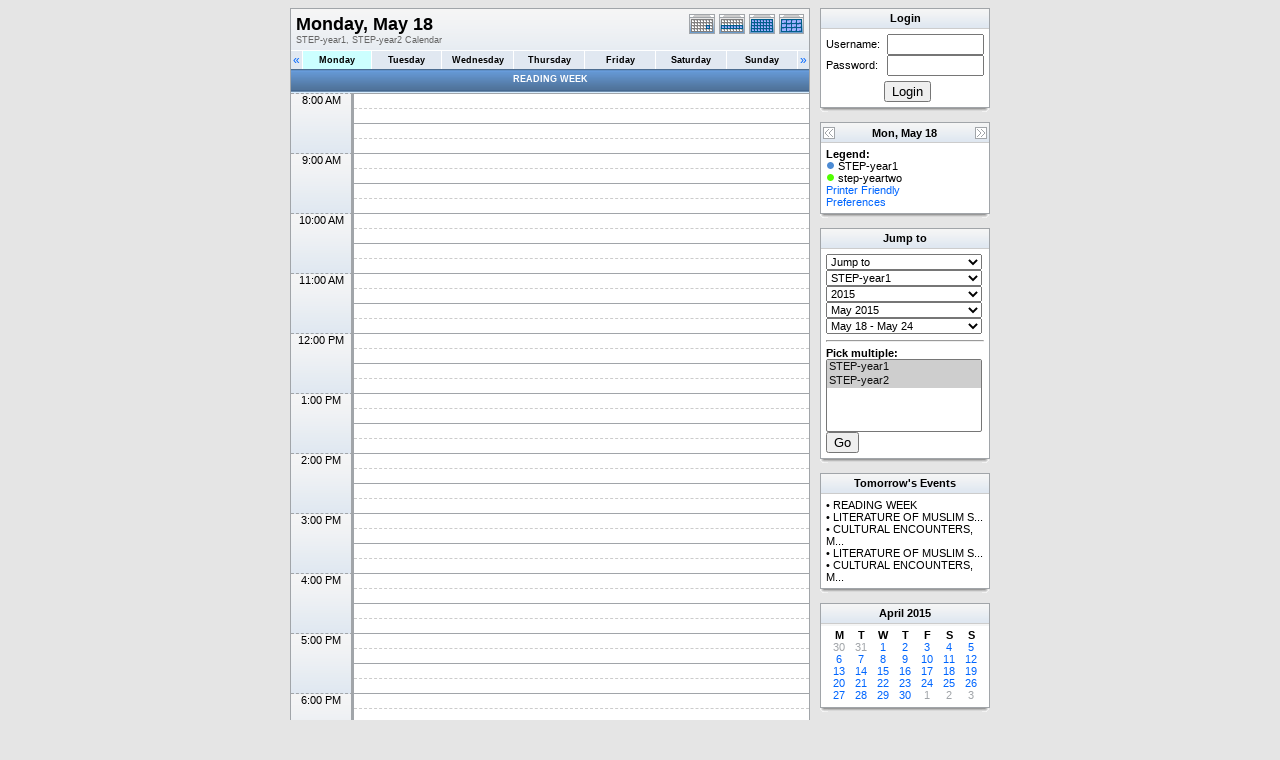

--- FILE ---
content_type: text/html; charset=UTF-8
request_url: https://portal.iis.ac.uk/step-timetable/day.php?cal=STEP-year1,STEP-year2&getdate=20150518
body_size: 50641
content:
<!DOCTYPE html PUBLIC "-//W3C//DTD XHTML 1.0 Transitional//EN"
        "http://www.w3.org/TR/xhtml1/DTD/xhtml1-transitional.dtd">
<html xmlns="http://www.w3.org/1999/xhtml">
<head>
	<meta http-equiv="content-type" content="text/html; charset=UTF-8" />
	<title>STEP-year1, STEP-year2 - Monday, May 18</title>
	<link rel="icon" type="image/ico" href="http://iiseducation.co.uk/loans/favicon.ico"/>
  	<link rel="stylesheet" type="text/css" href="https://portal.iis.ac.uk:443/step-timetable/templates/default/default.css" />
			
	<script language="JavaScript" type="text/javascript">
<!--
function openEventWindow(num) {
	// populate the hidden form
	var data = document.popup_data[num];
	var form = document.forms.eventPopupForm;
	form.elements.date.value = data.date;
	form.elements.time.value = data.time;
	form.elements.uid.value = data.uid;
	form.elements.cpath.value = data.cpath;
	form.elements.event_data.value = data.event_data;
	
	// open a new window
	var w = window.open('', 'Popup', 'scrollbars=yes,width=460,height=275');
	form.target = 'Popup';
	form.submit();
}

function EventData(date, time, uid, cpath, event_data) {
	this.date = date;
	this.time = time;
	this.uid = uid;
	this.cpath = cpath;
	this.event_data = event_data;
}
//-->
</script>
<script language="JavaScript" type="text/javascript">
<!--

function openTodoInfo(num) {	
	// populate the hidden form
	var data = document.todo_popup_data[num];
	var form = document.forms.todoPopupForm;

	form.elements.todo_data.value = data.todo_data;

	// open a new window
	var w = window.open('', 'Popup', 'scrollbars=yes,width=460,height=275');
	form.target = 'Popup';
	form.submit();
}
function TodoData(todo_data,todo_text) {
	this.todo_data = todo_data;
	this.todo_text = todo_text;
}

document.popup_data = new Array();
document.todo_popup_data = new Array();
//-->
</script>

</head>
<body>
<form name="eventPopupForm" id="eventPopupForm" method="post" action="includes/event.php" style="display: none;">
  <input type="hidden" name="date" id="date" value="" />
  <input type="hidden" name="time" id="time" value="" />
  <input type="hidden" name="uid" id="uid" value="" />
  <input type="hidden" name="cpath" id="cpath" value="" />
  <input type="hidden" name="event_data" id="event_data" value="" />
</form>
<form name="todoPopupForm" id="todoPopupForm" method="post" action="includes/todo.php" style="display: none;">
  <input type="hidden" name="todo_data" id="todo_data" value="" />
  <input type="hidden" name="todo_text" id="todo_text" value="" />
</form>

<center>
<table border="0" width="700" cellspacing="0" cellpadding="0">
	<tr>
		<td width="520" valign="top">
			<table width="520" border="0" cellspacing="0" cellpadding="0" class="calborder">
				<tr>
					<td align="center" valign="middle">
						<table width="100%" border="0" cellspacing="0" cellpadding="0">
							<tr valign="top">
								<td align="left" width="400" class="title"><h1>Monday, May 18</h1><span class="V9G">STEP-year1, STEP-year2 Calendar</span></td>
								<td align="right" width="120" class="navback">	
									<div style="padding-top: 3px;">
									<table width="120" border="0" cellpadding="0" cellspacing="0">
										<tr valign="top">
											<td><img src="templates/default/images/day_on.gif" alt="Day" title="Day" border="0" /></td>
											<td><a class="psf" href="week.php?cal=STEP-year1,STEP-year2&amp;getdate=20150518"><img src="templates/default/images/week_on.gif" alt="Week" title="Week" border="0" /></a></td>
											<td><a class="psf" href="month.php?cal=STEP-year1,STEP-year2&amp;getdate=20150518"><img src="templates/default/images/month_on.gif" alt="Month" title="Month" border="0" /></a></td>
											<td><a class="psf" href="year.php?cal=STEP-year1,STEP-year2&amp;getdate=20150518"><img src="templates/default/images/year_on.gif" alt="Year" title="Year" border="0" /></a></td>
										</tr>
									</table>
									</div>
								</td>
							</tr>
							<tr>	
								<td colspan="2">
									<table width="100%" border="0" cellspacing="0" cellpadding="2">
										<tr>
											<td align="left" valign="top" width="20" class="rowOff2" onmouseover="this.className='rowOn2'" onmouseout="this.className='rowOff2'" onclick="window.location.href='day.php?cal=STEP-year1,STEP-year2&amp;getdate=20150517'">
												<span class="V12"><a class="psf" href="day.php?cal=STEP-year1,STEP-year2&amp;getdate=20150517">&laquo;</a></span>
											</td>
											<td width="14%" align="center" class="rowToday" onmouseover="this.className='rowOn'" onmouseout="this.className='rowToday'" onclick="window.location.href='day.php?cal=STEP-year1,STEP-year2&amp;getdate=20150518'">
												<span class="V9BOLD"><a class="ps3" href="day.php?cal=STEP-year1,STEP-year2&amp;getdate=20150518">Monday</a></span>
											</td><td width="14%" align="center" class="rowOff" onmouseover="this.className='rowOn'" onmouseout="this.className='rowOff'" onclick="window.location.href='day.php?cal=STEP-year1,STEP-year2&amp;getdate=20150519'">
												<span class="V9BOLD"><a class="ps3" href="day.php?cal=STEP-year1,STEP-year2&amp;getdate=20150519">Tuesday</a></span>
											</td><td width="14%" align="center" class="rowOff" onmouseover="this.className='rowOn'" onmouseout="this.className='rowOff'" onclick="window.location.href='day.php?cal=STEP-year1,STEP-year2&amp;getdate=20150520'">
												<span class="V9BOLD"><a class="ps3" href="day.php?cal=STEP-year1,STEP-year2&amp;getdate=20150520">Wednesday</a></span>
											</td><td width="14%" align="center" class="rowOff" onmouseover="this.className='rowOn'" onmouseout="this.className='rowOff'" onclick="window.location.href='day.php?cal=STEP-year1,STEP-year2&amp;getdate=20150521'">
												<span class="V9BOLD"><a class="ps3" href="day.php?cal=STEP-year1,STEP-year2&amp;getdate=20150521">Thursday</a></span>
											</td><td width="14%" align="center" class="rowOff" onmouseover="this.className='rowOn'" onmouseout="this.className='rowOff'" onclick="window.location.href='day.php?cal=STEP-year1,STEP-year2&amp;getdate=20150522'">
												<span class="V9BOLD"><a class="ps3" href="day.php?cal=STEP-year1,STEP-year2&amp;getdate=20150522">Friday</a></span>
											</td><td width="14%" align="center" class="rowOff" onmouseover="this.className='rowOn'" onmouseout="this.className='rowOff'" onclick="window.location.href='day.php?cal=STEP-year1,STEP-year2&amp;getdate=20150523'">
												<span class="V9BOLD"><a class="ps3" href="day.php?cal=STEP-year1,STEP-year2&amp;getdate=20150523">Saturday</a></span>
											</td><td width="14%" align="center" class="rowOff" onmouseover="this.className='rowOn'" onmouseout="this.className='rowOff'" onclick="window.location.href='day.php?cal=STEP-year1,STEP-year2&amp;getdate=20150524'">
												<span class="V9BOLD"><a class="ps3" href="day.php?cal=STEP-year1,STEP-year2&amp;getdate=20150524">Sunday</a></span>
											</td>
											<td align="right" valign="top" width="20" class="rowOff" onmouseover="this.className='rowOn'" onmouseout="this.className='rowOff'" onclick="window.location.href='day.php?cal=STEP-year1,STEP-year2&amp;getdate=20150519'">
												<span class="V12"><a class="psf" href="day.php?cal=STEP-year1,STEP-year2&amp;getdate=20150519">&raquo;</a></span>
											</td>
										</tr>	
									</table>
								</td>
							</tr>      			
						</table>
					</td>
				</tr>
				<tr id="allday">
					<td>
						<div class="alldaybg_1">
							
				<script language='Javascript' type='text/javascript'><!--
				var eventData = new EventData('20150518', '-1', 'ad66fa89-fad2-4a05-9198-55eba7d1ef2e','','a:24:{s:11:\"event_start\";s:4:\"0000\";s:9:\"event_end\";s:4:\"0000\";s:11:\"display_end\";s:4:\"0015\";s:14:\"start_unixtime\";i:1431928800;s:12:\"end_unixtime\";i:1432360800;s:10:\"event_text\";s:12:\"READING+WEEK\";s:12:\"event_length\";i:432000;s:13:\"event_overlap\";i:0;s:11:\"description\";s:0:\"\";s:6:\"status\";s:0:\"\";s:5:\"class\";s:0:\"\";s:9:\"spans_day\";b:1;s:8:\"location\";s:0:\"\";s:10:\"categories\";s:0:\"\";s:9:\"organizer\";s:6:\"a:0:{}\";s:8:\"attendee\";s:6:\"a:0:{}\";s:9:\"calnumber\";i:1;s:7:\"calname\";s:10:\"STEP-year1\";s:8:\"timezone\";s:0:\"\";s:5:\"other\";s:0:\"\";s:3:\"geo\";s:0:\"\";s:3:\"url\";s:0:\"\";s:8:\"sequence\";i:0;s:5:\"recur\";s:0:\"\";}');
				document.popup_data[0] = eventData;
				// --></script><a class="" title="May 18 - May 22 READING WEEK" href="#" onclick="openEventWindow(0); return false;">READING WEEK</a>

						</div>
					</td>
				</tr>
      			<tr>
					<td align="center" valign="top" colspan="3">
						<table width="100%" border="0" cellspacing="0" cellpadding="0">
							<tr>
<td rowspan="4" align="center" valign="top" width="60" class="timeborder">8:00 AM</td>
<td bgcolor="#a1a5a9" width="1" height="15"></td>
<td colspan="1"  class="dayborder">&nbsp;</td>
</tr>
<tr>
<td bgcolor="#a1a5a9" width="1" height="15"></td>
<td colspan="1"  class="dayborder2">&nbsp;</td>
</tr>
<tr>
<td bgcolor="#a1a5a9" width="1" height="15"></td>
<td colspan="1"  class="dayborder">&nbsp;</td>
</tr>
<tr>
<td bgcolor="#a1a5a9" width="1" height="15"></td>
<td colspan="1"  class="dayborder2">&nbsp;</td>
</tr>
<tr>
<td rowspan="4" align="center" valign="top" width="60" class="timeborder">9:00 AM</td>
<td bgcolor="#a1a5a9" width="1" height="15"></td>
<td colspan="1"  class="dayborder">&nbsp;</td>
</tr>
<tr>
<td bgcolor="#a1a5a9" width="1" height="15"></td>
<td colspan="1"  class="dayborder2">&nbsp;</td>
</tr>
<tr>
<td bgcolor="#a1a5a9" width="1" height="15"></td>
<td colspan="1"  class="dayborder">&nbsp;</td>
</tr>
<tr>
<td bgcolor="#a1a5a9" width="1" height="15"></td>
<td colspan="1"  class="dayborder2">&nbsp;</td>
</tr>
<tr>
<td rowspan="4" align="center" valign="top" width="60" class="timeborder">10:00 AM</td>
<td bgcolor="#a1a5a9" width="1" height="15"></td>
<td colspan="1"  class="dayborder">&nbsp;</td>
</tr>
<tr>
<td bgcolor="#a1a5a9" width="1" height="15"></td>
<td colspan="1"  class="dayborder2">&nbsp;</td>
</tr>
<tr>
<td bgcolor="#a1a5a9" width="1" height="15"></td>
<td colspan="1"  class="dayborder">&nbsp;</td>
</tr>
<tr>
<td bgcolor="#a1a5a9" width="1" height="15"></td>
<td colspan="1"  class="dayborder2">&nbsp;</td>
</tr>
<tr>
<td rowspan="4" align="center" valign="top" width="60" class="timeborder">11:00 AM</td>
<td bgcolor="#a1a5a9" width="1" height="15"></td>
<td colspan="1"  class="dayborder">&nbsp;</td>
</tr>
<tr>
<td bgcolor="#a1a5a9" width="1" height="15"></td>
<td colspan="1"  class="dayborder2">&nbsp;</td>
</tr>
<tr>
<td bgcolor="#a1a5a9" width="1" height="15"></td>
<td colspan="1"  class="dayborder">&nbsp;</td>
</tr>
<tr>
<td bgcolor="#a1a5a9" width="1" height="15"></td>
<td colspan="1"  class="dayborder2">&nbsp;</td>
</tr>
<tr>
<td rowspan="4" align="center" valign="top" width="60" class="timeborder">12:00 PM</td>
<td bgcolor="#a1a5a9" width="1" height="15"></td>
<td colspan="1"  class="dayborder">&nbsp;</td>
</tr>
<tr>
<td bgcolor="#a1a5a9" width="1" height="15"></td>
<td colspan="1"  class="dayborder2">&nbsp;</td>
</tr>
<tr>
<td bgcolor="#a1a5a9" width="1" height="15"></td>
<td colspan="1"  class="dayborder">&nbsp;</td>
</tr>
<tr>
<td bgcolor="#a1a5a9" width="1" height="15"></td>
<td colspan="1"  class="dayborder2">&nbsp;</td>
</tr>
<tr>
<td rowspan="4" align="center" valign="top" width="60" class="timeborder">1:00 PM</td>
<td bgcolor="#a1a5a9" width="1" height="15"></td>
<td colspan="1"  class="dayborder">&nbsp;</td>
</tr>
<tr>
<td bgcolor="#a1a5a9" width="1" height="15"></td>
<td colspan="1"  class="dayborder2">&nbsp;</td>
</tr>
<tr>
<td bgcolor="#a1a5a9" width="1" height="15"></td>
<td colspan="1"  class="dayborder">&nbsp;</td>
</tr>
<tr>
<td bgcolor="#a1a5a9" width="1" height="15"></td>
<td colspan="1"  class="dayborder2">&nbsp;</td>
</tr>
<tr>
<td rowspan="4" align="center" valign="top" width="60" class="timeborder">2:00 PM</td>
<td bgcolor="#a1a5a9" width="1" height="15"></td>
<td colspan="1"  class="dayborder">&nbsp;</td>
</tr>
<tr>
<td bgcolor="#a1a5a9" width="1" height="15"></td>
<td colspan="1"  class="dayborder2">&nbsp;</td>
</tr>
<tr>
<td bgcolor="#a1a5a9" width="1" height="15"></td>
<td colspan="1"  class="dayborder">&nbsp;</td>
</tr>
<tr>
<td bgcolor="#a1a5a9" width="1" height="15"></td>
<td colspan="1"  class="dayborder2">&nbsp;</td>
</tr>
<tr>
<td rowspan="4" align="center" valign="top" width="60" class="timeborder">3:00 PM</td>
<td bgcolor="#a1a5a9" width="1" height="15"></td>
<td colspan="1"  class="dayborder">&nbsp;</td>
</tr>
<tr>
<td bgcolor="#a1a5a9" width="1" height="15"></td>
<td colspan="1"  class="dayborder2">&nbsp;</td>
</tr>
<tr>
<td bgcolor="#a1a5a9" width="1" height="15"></td>
<td colspan="1"  class="dayborder">&nbsp;</td>
</tr>
<tr>
<td bgcolor="#a1a5a9" width="1" height="15"></td>
<td colspan="1"  class="dayborder2">&nbsp;</td>
</tr>
<tr>
<td rowspan="4" align="center" valign="top" width="60" class="timeborder">4:00 PM</td>
<td bgcolor="#a1a5a9" width="1" height="15"></td>
<td colspan="1"  class="dayborder">&nbsp;</td>
</tr>
<tr>
<td bgcolor="#a1a5a9" width="1" height="15"></td>
<td colspan="1"  class="dayborder2">&nbsp;</td>
</tr>
<tr>
<td bgcolor="#a1a5a9" width="1" height="15"></td>
<td colspan="1"  class="dayborder">&nbsp;</td>
</tr>
<tr>
<td bgcolor="#a1a5a9" width="1" height="15"></td>
<td colspan="1"  class="dayborder2">&nbsp;</td>
</tr>
<tr>
<td rowspan="4" align="center" valign="top" width="60" class="timeborder">5:00 PM</td>
<td bgcolor="#a1a5a9" width="1" height="15"></td>
<td colspan="1"  class="dayborder">&nbsp;</td>
</tr>
<tr>
<td bgcolor="#a1a5a9" width="1" height="15"></td>
<td colspan="1"  class="dayborder2">&nbsp;</td>
</tr>
<tr>
<td bgcolor="#a1a5a9" width="1" height="15"></td>
<td colspan="1"  class="dayborder">&nbsp;</td>
</tr>
<tr>
<td bgcolor="#a1a5a9" width="1" height="15"></td>
<td colspan="1"  class="dayborder2">&nbsp;</td>
</tr>
<tr>
<td rowspan="4" align="center" valign="top" width="60" class="timeborder">6:00 PM</td>
<td bgcolor="#a1a5a9" width="1" height="15"></td>
<td colspan="1"  class="dayborder">&nbsp;</td>
</tr>
<tr>
<td bgcolor="#a1a5a9" width="1" height="15"></td>
<td colspan="1"  class="dayborder2">&nbsp;</td>
</tr>
<tr>
<td bgcolor="#a1a5a9" width="1" height="15"></td>
<td colspan="1"  class="dayborder">&nbsp;</td>
</tr>
<tr>
<td bgcolor="#a1a5a9" width="1" height="15"></td>
<td colspan="1"  class="dayborder2">&nbsp;</td>
</tr>
<tr>
<td rowspan="4" align="center" valign="top" width="60" class="timeborder">7:00 PM</td>
<td bgcolor="#a1a5a9" width="1" height="15"></td>
<td colspan="1"  class="dayborder">&nbsp;</td>
</tr>
<tr>
<td bgcolor="#a1a5a9" width="1" height="15"></td>
<td colspan="1"  class="dayborder2">&nbsp;</td>
</tr>
<tr>
<td bgcolor="#a1a5a9" width="1" height="15"></td>
<td colspan="1"  class="dayborder">&nbsp;</td>
</tr>
<tr>
<td bgcolor="#a1a5a9" width="1" height="15"></td>
<td colspan="1"  class="dayborder2">&nbsp;</td>
</tr>

						</table>
					</td>
				</tr>
        	</table>
        	<table width="100%" border="0" cellpadding="0" cellspacing="0">
				<tr>
					<td class="tbll"><img src="images/spacer.gif" alt="" width="8" height="4" /></td>
					<td class="tblbot"><img src="images/spacer.gif" alt="" width="8" height="4" /></td>
					<td class="tblr"><img src="images/spacer.gif" alt="" width="8" height="4" /></td>
				</tr>
			</table>
    	</td>
		<td width="10"><img src="images/spacer.gif" width="10" height="1" alt=" " /></td>
		<td width="170" valign="top">
			<!-- switch show_user_login on -->
<form style="margin-bottom:0;" action="day.php?" method="post">
<input type="hidden" name="action" value="login" />
<table width="170" border="0" cellpadding="0" cellspacing="0" class="calborder">
	<tr>
		<td colspan="2" align="center" class="sideback"><div style="height: 17px; margin-top: 3px;" class="G10BOLD">Login</div></td>
	</tr>
	
	<tr>
		<td bgcolor="#FFFFFF" align="left" valign="middle"><div style="padding-left: 5px; padding-top: 5px;">Username:</div></td>
		<td bgcolor="#FFFFFF" align="right" valign="middle"><div style="padding-right: 5px; padding-top: 5px;"><input type="text" name="username" size="10" /></div></td>
	</tr>
	<tr>
		<td bgcolor="#FFFFFF" align="left" valign="middle"><div style="padding-left: 5px; padding-bottom: 5px;">Password:</div></td>
		<td bgcolor="#FFFFFF" align="right" valign="middle"><div style="padding-right: 5px; padding-bottom: 5px;"><input type="password" name="password" size="10" /></div></td>
	</tr>
	<tr>
		<td bgcolor="#FFFFFF" align="center" valign="middle" colspan="2"><div style="padding-left: 5px; padding-bottom: 5px;"><input type="submit" value="Login" /></div></td>
	</tr>
</table>
</form>
<table width="100%" border="0" cellpadding="0" cellspacing="0">
	<tr>
		<td class="tbll"><img src="images/spacer.gif" alt="" width="8" height="4" /></td>
		<td class="tblbot"><img src="images/spacer.gif" alt="" width="8" height="4" /></td>
		<td class="tblr"><img src="images/spacer.gif" alt="" width="8" height="4" /></td>
	</tr>
</table>
<img src="images/spacer.gif" width="1" height="10" alt=" " /><br />
<!-- switch show_user_login off -->
<table width="170" border="0" cellpadding="0" cellspacing="0" class="calborder">
	<tr>
		<td align="left" valign="top" width="24" class="sideback"><a class="psf" href="day.php?cal=STEP-year1,STEP-year2&amp;getdate=20150517"><img src="templates/default/images/left_arrows.gif" alt="{L_PREV}" width="16" height="20" border="0" align="left" /></a></td>
		<td align="center" width="112" class="sideback"><font class="G10BOLD">Mon, May 18</font></td>
		<td align="right" valign="top" width="24" class="sideback"><a class="psf" href="day.php?cal=STEP-year1,STEP-year2&amp;getdate=20150519"><img src="templates/default/images/right_arrows.gif" alt="{L_NEXT}" width="16" height="20" border="0" align="right" /></a></td>
	</tr>
	<tr>
		<td colspan="3" bgcolor="#FFFFFF" align="left">
			<div style="padding: 5px;">
				<b>Legend:</b><br />
				<img src="templates/default/images/monthdot_1.gif" alt="" /> STEP-year1<br /><img src="templates/default/images/monthdot_2.gif" alt="" /> step-yeartwo<br />
				<a class="psf" href="print.php?cal=STEP-year1,STEP-year2&amp;getdate=20150518&amp;printview=day">Printer Friendly</a><br />
				<!-- switch allow_preferences on -->
				<a class="psf" href="preferences.php?cal=STEP-year1,STEP-year2&amp;getdate=20150518">Preferences</a><br />
				<!-- switch allow_preferences off -->
				
				
			</div>
		</td>
	</tr>
</table>
<table width="100%" border="0" cellpadding="0" cellspacing="0">
	<tr>
		<td class="tbll"><img src="images/spacer.gif" alt="" width="8" height="4" /></td>
		<td class="tblbot"><img src="images/spacer.gif" alt="" width="8" height="4" /></td>
		<td class="tblr"><img src="images/spacer.gif" alt="" width="8" height="4" /></td>
	</tr>
</table>
<img src="images/spacer.gif" width="1" height="10" alt=" " /><br />

<table width="170" border="0" cellpadding="0" cellspacing="0" class="calborder">
	<tr>
		<td align="center" class="sideback"><div style="height: 17px; margin-top: 3px;" class="G10BOLD">Jump to</div></td>
	</tr>
	<tr>
		<td bgcolor="#FFFFFF" align="left">
			<div style="padding: 5px;">
				<form style="margin-bottom:0;" action="day.php" method="get">
					<select name="action" class="query_style" onchange="window.location=(this.options[this.selectedIndex].value);"><option value="#">Jump to</option><option value="day.php?cal=STEP-year1,STEP-year2&amp;getdate=20260123">Go to Today</option><option value="week.php?cal=STEP-year1,STEP-year2&amp;getdate=20260123">Go to This Week</option><option value="month.php?cal=STEP-year1,STEP-year2&amp;getdate=20260123">Go to This Month</option><option value="year.php?cal=STEP-year1,STEP-year2&amp;getdate=20260123">Go to This Year</option></select><br />
					<select name="action" class="query_style" onchange="window.location=(this.options[this.selectedIndex].value);"><option value="day.php?cal=STEP-year1&amp;getdate=20150518">STEP-year1 </option><option value="day.php?cal=STEP-year2&amp;getdate=20150518">STEP-year2 </option><option value="day.php?cal=all_calendars_combined971&amp;getdate=20150518">All Combined</option></select><br />
					<select name="action" class="query_style" onchange="window.location=(this.options[this.selectedIndex].value);"><option value="year.php?cal=STEP-year1,STEP-year2&amp;getdate=20140518">2014</option>
<option value="year.php?cal=STEP-year1,STEP-year2&amp;getdate=20150518" selected="selected">2015</option>
<option value="year.php?cal=STEP-year1,STEP-year2&amp;getdate=20160518">2016</option>
</select><br />
					<select name="action" class="query_style" onchange="window.location=(this.options[this.selectedIndex].value);"><option value="month.php?cal=STEP-year1,STEP-year2&amp;getdate=20150101">January 2015</option>
<option value="month.php?cal=STEP-year1,STEP-year2&amp;getdate=20150201">February 2015</option>
<option value="month.php?cal=STEP-year1,STEP-year2&amp;getdate=20150301">March 2015</option>
<option value="month.php?cal=STEP-year1,STEP-year2&amp;getdate=20150401">April 2015</option>
<option value="month.php?cal=STEP-year1,STEP-year2&amp;getdate=20150501" selected="selected">May 2015</option>
<option value="month.php?cal=STEP-year1,STEP-year2&amp;getdate=20150601">June 2015</option>
<option value="month.php?cal=STEP-year1,STEP-year2&amp;getdate=20150701">July 2015</option>
<option value="month.php?cal=STEP-year1,STEP-year2&amp;getdate=20150801">August 2015</option>
<option value="month.php?cal=STEP-year1,STEP-year2&amp;getdate=20150901">September 2015</option>
<option value="month.php?cal=STEP-year1,STEP-year2&amp;getdate=20151001">October 2015</option>
<option value="month.php?cal=STEP-year1,STEP-year2&amp;getdate=20151101">November 2015</option>
<option value="month.php?cal=STEP-year1,STEP-year2&amp;getdate=20151201">December 2015</option>
</select><br />
					<select name="action" class="query_style" onchange="window.location=(this.options[this.selectedIndex].value);"><option value="week.php?cal=STEP-year1,STEP-year2&amp;getdate=20141229">Dec 29 - Jan 4</option>
<option value="week.php?cal=STEP-year1,STEP-year2&amp;getdate=20150105">Jan 5 - Jan 11</option>
<option value="week.php?cal=STEP-year1,STEP-year2&amp;getdate=20150112">Jan 12 - Jan 18</option>
<option value="week.php?cal=STEP-year1,STEP-year2&amp;getdate=20150119">Jan 19 - Jan 25</option>
<option value="week.php?cal=STEP-year1,STEP-year2&amp;getdate=20150126">Jan 26 - Feb 1</option>
<option value="week.php?cal=STEP-year1,STEP-year2&amp;getdate=20150202">Feb 2 - Feb 8</option>
<option value="week.php?cal=STEP-year1,STEP-year2&amp;getdate=20150209">Feb 9 - Feb 15</option>
<option value="week.php?cal=STEP-year1,STEP-year2&amp;getdate=20150216">Feb 16 - Feb 22</option>
<option value="week.php?cal=STEP-year1,STEP-year2&amp;getdate=20150223">Feb 23 - Mar 1</option>
<option value="week.php?cal=STEP-year1,STEP-year2&amp;getdate=20150302">Mar 2 - Mar 8</option>
<option value="week.php?cal=STEP-year1,STEP-year2&amp;getdate=20150309">Mar 9 - Mar 15</option>
<option value="week.php?cal=STEP-year1,STEP-year2&amp;getdate=20150316">Mar 16 - Mar 22</option>
<option value="week.php?cal=STEP-year1,STEP-year2&amp;getdate=20150323">Mar 23 - Mar 29</option>
<option value="week.php?cal=STEP-year1,STEP-year2&amp;getdate=20150330">Mar 30 - Apr 5</option>
<option value="week.php?cal=STEP-year1,STEP-year2&amp;getdate=20150406">Apr 6 - Apr 12</option>
<option value="week.php?cal=STEP-year1,STEP-year2&amp;getdate=20150413">Apr 13 - Apr 19</option>
<option value="week.php?cal=STEP-year1,STEP-year2&amp;getdate=20150420">Apr 20 - Apr 26</option>
<option value="week.php?cal=STEP-year1,STEP-year2&amp;getdate=20150427">Apr 27 - May 3</option>
<option value="week.php?cal=STEP-year1,STEP-year2&amp;getdate=20150504">May 4 - May 10</option>
<option value="week.php?cal=STEP-year1,STEP-year2&amp;getdate=20150511">May 11 - May 17</option>
<option value="week.php?cal=STEP-year1,STEP-year2&amp;getdate=20150518" selected="selected">May 18 - May 24</option>
<option value="week.php?cal=STEP-year1,STEP-year2&amp;getdate=20150525">May 25 - May 31</option>
<option value="week.php?cal=STEP-year1,STEP-year2&amp;getdate=20150601">Jun 1 - Jun 7</option>
<option value="week.php?cal=STEP-year1,STEP-year2&amp;getdate=20150608">Jun 8 - Jun 14</option>
<option value="week.php?cal=STEP-year1,STEP-year2&amp;getdate=20150615">Jun 15 - Jun 21</option>
<option value="week.php?cal=STEP-year1,STEP-year2&amp;getdate=20150622">Jun 22 - Jun 28</option>
<option value="week.php?cal=STEP-year1,STEP-year2&amp;getdate=20150629">Jun 29 - Jul 5</option>
<option value="week.php?cal=STEP-year1,STEP-year2&amp;getdate=20150706">Jul 6 - Jul 12</option>
<option value="week.php?cal=STEP-year1,STEP-year2&amp;getdate=20150713">Jul 13 - Jul 19</option>
<option value="week.php?cal=STEP-year1,STEP-year2&amp;getdate=20150720">Jul 20 - Jul 26</option>
<option value="week.php?cal=STEP-year1,STEP-year2&amp;getdate=20150727">Jul 27 - Aug 2</option>
<option value="week.php?cal=STEP-year1,STEP-year2&amp;getdate=20150803">Aug 3 - Aug 9</option>
<option value="week.php?cal=STEP-year1,STEP-year2&amp;getdate=20150810">Aug 10 - Aug 16</option>
<option value="week.php?cal=STEP-year1,STEP-year2&amp;getdate=20150817">Aug 17 - Aug 23</option>
<option value="week.php?cal=STEP-year1,STEP-year2&amp;getdate=20150824">Aug 24 - Aug 30</option>
<option value="week.php?cal=STEP-year1,STEP-year2&amp;getdate=20150831">Aug 31 - Sep 6</option>
<option value="week.php?cal=STEP-year1,STEP-year2&amp;getdate=20150907">Sep 7 - Sep 13</option>
<option value="week.php?cal=STEP-year1,STEP-year2&amp;getdate=20150914">Sep 14 - Sep 20</option>
<option value="week.php?cal=STEP-year1,STEP-year2&amp;getdate=20150921">Sep 21 - Sep 27</option>
<option value="week.php?cal=STEP-year1,STEP-year2&amp;getdate=20150928">Sep 28 - Oct 4</option>
<option value="week.php?cal=STEP-year1,STEP-year2&amp;getdate=20151005">Oct 5 - Oct 11</option>
<option value="week.php?cal=STEP-year1,STEP-year2&amp;getdate=20151012">Oct 12 - Oct 18</option>
<option value="week.php?cal=STEP-year1,STEP-year2&amp;getdate=20151019">Oct 19 - Oct 25</option>
<option value="week.php?cal=STEP-year1,STEP-year2&amp;getdate=20151026">Oct 26 - Nov 1</option>
<option value="week.php?cal=STEP-year1,STEP-year2&amp;getdate=20151102">Nov 2 - Nov 8</option>
<option value="week.php?cal=STEP-year1,STEP-year2&amp;getdate=20151109">Nov 9 - Nov 15</option>
<option value="week.php?cal=STEP-year1,STEP-year2&amp;getdate=20151116">Nov 16 - Nov 22</option>
<option value="week.php?cal=STEP-year1,STEP-year2&amp;getdate=20151123">Nov 23 - Nov 29</option>
<option value="week.php?cal=STEP-year1,STEP-year2&amp;getdate=20151130">Nov 30 - Dec 6</option>
<option value="week.php?cal=STEP-year1,STEP-year2&amp;getdate=20151207">Dec 7 - Dec 13</option>
<option value="week.php?cal=STEP-year1,STEP-year2&amp;getdate=20151214">Dec 14 - Dec 20</option>
<option value="week.php?cal=STEP-year1,STEP-year2&amp;getdate=20151221">Dec 21 - Dec 27</option>
<option value="week.php?cal=STEP-year1,STEP-year2&amp;getdate=20151228">Dec 28 - Jan 3</option>
</select><br />
					<input type="hidden" name="cpath" value=""/>

				</form>
				
				
				<hr />
				<div class = 'G10BOLD'>Pick multiple:</div>
				<form style="margin-bottom:0;" action="day.php" method="get">
					<input type="hidden" name="cpath" value=""/>
					<input type="hidden" name="getdate" value="20150518"/>
					<select name="cal[]" class="query_style" size="5" multiple="multiple"><option value="STEP-year1" selected="selected">STEP-year1 </option>
<option value="STEP-year2" selected="selected">STEP-year2 </option>
</select><br />
					<input type="submit" value="Go"/>
				</form>
			</div>
		</td>
	</tr>
</table>
<table width="100%" border="0" cellpadding="0" cellspacing="0">
	<tr>
		<td class="tbll"><img src="images/spacer.gif" alt="" width="8" height="4" /></td>
		<td class="tblbot"><img src="images/spacer.gif" alt="" width="8" height="4" /></td>
		<td class="tblr"><img src="images/spacer.gif" alt="" width="8" height="4" /></td>
	</tr>
</table>
<img src="images/spacer.gif" width="1" height="10" alt=" " /><br />

<!-- switch tomorrows_events on -->

<table width="170" border="0" cellpadding="0" cellspacing="0" class="calborder">
	<tr>
		<td align="center" class="sideback"><div style="height: 17px; margin-top: 3px;" class="G10BOLD">Tomorrow's Events</div></td>
	</tr>
	<tr>
		<td bgcolor="#FFFFFF" align="left">
			<div style="padding: 5px;">
				
				&bull; 
				<script language='Javascript' type='text/javascript'><!--
				var eventData = new EventData('20150519', '-1', 'ad66fa89-fad2-4a05-9198-55eba7d1ef2e','','a:24:{s:11:\"event_start\";s:4:\"0000\";s:9:\"event_end\";s:4:\"0000\";s:11:\"display_end\";s:4:\"0015\";s:14:\"start_unixtime\";i:1431928800;s:12:\"end_unixtime\";i:1432360800;s:10:\"event_text\";s:12:\"READING+WEEK\";s:12:\"event_length\";i:432000;s:13:\"event_overlap\";i:0;s:11:\"description\";s:0:\"\";s:6:\"status\";s:0:\"\";s:5:\"class\";s:0:\"\";s:9:\"spans_day\";b:1;s:8:\"location\";s:0:\"\";s:10:\"categories\";s:0:\"\";s:9:\"organizer\";s:6:\"a:0:{}\";s:8:\"attendee\";s:6:\"a:0:{}\";s:9:\"calnumber\";i:1;s:7:\"calname\";s:10:\"STEP-year1\";s:8:\"timezone\";s:0:\"\";s:5:\"other\";s:0:\"\";s:3:\"geo\";s:0:\"\";s:3:\"url\";s:0:\"\";s:8:\"sequence\";i:0;s:5:\"recur\";s:0:\"\";}');
				document.popup_data[1] = eventData;
				// --></script><a class="ps3" title="May 18 - May 22 READING WEEK" href="#" onclick="openEventWindow(1); return false;">READING WEEK</a>
<br />&bull; 
				<script language='Javascript' type='text/javascript'><!--
				var eventData = new EventData('20150519', '1000', '89da1147-2cff-4bf5-8a2a-70f60b706f4d','','a:24:{s:11:\"event_start\";s:4:\"1000\";s:9:\"event_end\";s:4:\"1200\";s:11:\"display_end\";s:4:\"1200\";s:14:\"start_unixtime\";i:1432051200;s:12:\"end_unixtime\";i:1432058400;s:10:\"event_text\";s:77:\"LITERATURE+OF+MUSLIM+SOCIETIES+LECTURE+-+DR.+MARODSILTON+MUBORAKSHOEVA+ET+AL.\";s:12:\"event_length\";i:7200;s:13:\"event_overlap\";i:1;s:11:\"description\";s:0:\"\";s:6:\"status\";s:0:\"\";s:5:\"class\";s:0:\"\";s:9:\"spans_day\";b:0;s:8:\"location\";s:3:\"2.1\";s:10:\"categories\";s:0:\"\";s:9:\"organizer\";s:6:\"a:0:{}\";s:8:\"attendee\";s:6:\"a:0:{}\";s:9:\"calnumber\";i:1;s:7:\"calname\";s:10:\"STEP-year1\";s:8:\"timezone\";s:13:\"Europe/London\";s:5:\"other\";s:0:\"\";s:3:\"geo\";s:0:\"\";s:3:\"url\";s:0:\"\";s:8:\"sequence\";i:0;s:5:\"recur\";s:0:\"\";}');
				document.popup_data[2] = eventData;
				// --></script><a class="ps3" title="10:00 AM - 12:00 PM LITERATURE OF MUSLIM SOCIETIES LECTURE - DR. MARODSILTON MUBORAKSHOEVA ET AL.

2.1" href="#" onclick="openEventWindow(2); return false;">LITERATURE OF MUSLIM S...</a>
<br />&bull; 
				<script language='Javascript' type='text/javascript'><!--
				var eventData = new EventData('20150519', '1000', '0eee8a7c-75eb-4fc3-85df-fa7b805d7ec6','','a:24:{s:11:\"event_start\";s:4:\"1000\";s:9:\"event_end\";s:4:\"1200\";s:11:\"display_end\";s:4:\"1200\";s:14:\"start_unixtime\";i:1432051200;s:12:\"end_unixtime\";i:1432058400;s:10:\"event_text\";s:99:\"CULTURAL+ENCOUNTERS%2C+MATERIAL+CULTURE%2C+AND+NARRATIVE+LECTURE+-+DR.+SAEED+ZEYDABADI-NEJAD+ET+AL.\";s:12:\"event_length\";i:7200;s:13:\"event_overlap\";i:1;s:11:\"description\";s:0:\"\";s:6:\"status\";s:0:\"\";s:5:\"class\";s:0:\"\";s:9:\"spans_day\";b:0;s:8:\"location\";s:3:\"2.3\";s:10:\"categories\";s:0:\"\";s:9:\"organizer\";s:6:\"a:0:{}\";s:8:\"attendee\";s:6:\"a:0:{}\";s:9:\"calnumber\";i:2;s:7:\"calname\";s:12:\"step-yeartwo\";s:8:\"timezone\";s:13:\"Europe/London\";s:5:\"other\";s:0:\"\";s:3:\"geo\";s:0:\"\";s:3:\"url\";s:0:\"\";s:8:\"sequence\";i:0;s:5:\"recur\";s:0:\"\";}');
				document.popup_data[3] = eventData;
				// --></script><a class="ps3" title="10:00 AM - 12:00 PM CULTURAL ENCOUNTERS, MATERIAL CULTURE, AND NARRATIVE LECTURE - DR. SAEED ZEYDABADI-NEJAD ET AL.

2.3" href="#" onclick="openEventWindow(3); return false;">CULTURAL ENCOUNTERS, M...</a>
<br />&bull; 
				<script language='Javascript' type='text/javascript'><!--
				var eventData = new EventData('20150519', '1300', '821c23e0-f313-40fc-a1d8-97b8eb2d814d','','a:24:{s:11:\"event_start\";s:4:\"1300\";s:9:\"event_end\";s:4:\"1500\";s:11:\"display_end\";s:4:\"1500\";s:14:\"start_unixtime\";i:1432062000;s:12:\"end_unixtime\";i:1432069200;s:10:\"event_text\";s:70:\"LITERATURE+OF+MUSLIM+SOCIETIES+SEMINAR+-+DR.+MARODSILTON+MUBORAKSHOEVA\";s:12:\"event_length\";i:7200;s:13:\"event_overlap\";i:1;s:11:\"description\";s:0:\"\";s:6:\"status\";s:0:\"\";s:5:\"class\";s:0:\"\";s:9:\"spans_day\";b:0;s:8:\"location\";s:3:\"2.1\";s:10:\"categories\";s:0:\"\";s:9:\"organizer\";s:6:\"a:0:{}\";s:8:\"attendee\";s:6:\"a:0:{}\";s:9:\"calnumber\";i:1;s:7:\"calname\";s:10:\"STEP-year1\";s:8:\"timezone\";s:13:\"Europe/London\";s:5:\"other\";s:0:\"\";s:3:\"geo\";s:0:\"\";s:3:\"url\";s:0:\"\";s:8:\"sequence\";i:0;s:5:\"recur\";s:0:\"\";}');
				document.popup_data[4] = eventData;
				// --></script><a class="ps3" title="1:00 PM - 3:00 PM LITERATURE OF MUSLIM SOCIETIES SEMINAR - DR. MARODSILTON MUBORAKSHOEVA

2.1" href="#" onclick="openEventWindow(4); return false;">LITERATURE OF MUSLIM S...</a>
<br />&bull; 
				<script language='Javascript' type='text/javascript'><!--
				var eventData = new EventData('20150519', '1300', '92f29602-8234-4b01-9792-6a0934b5b041','','a:24:{s:11:\"event_start\";s:4:\"1300\";s:9:\"event_end\";s:4:\"1400\";s:11:\"display_end\";s:4:\"1400\";s:14:\"start_unixtime\";i:1432062000;s:12:\"end_unixtime\";i:1432065600;s:10:\"event_text\";s:92:\"CULTURAL+ENCOUNTERS%2C+MATERIAL+CULTURE%2C+AND+NARRATIVE+SEMINAR+-+DR.+SAEED+ZEYDABADI-NEJAD\";s:12:\"event_length\";i:3600;s:13:\"event_overlap\";i:1;s:11:\"description\";s:0:\"\";s:6:\"status\";s:0:\"\";s:5:\"class\";s:0:\"\";s:9:\"spans_day\";b:0;s:8:\"location\";s:3:\"2.3\";s:10:\"categories\";s:0:\"\";s:9:\"organizer\";s:6:\"a:0:{}\";s:8:\"attendee\";s:6:\"a:0:{}\";s:9:\"calnumber\";i:2;s:7:\"calname\";s:12:\"step-yeartwo\";s:8:\"timezone\";s:13:\"Europe/London\";s:5:\"other\";s:0:\"\";s:3:\"geo\";s:0:\"\";s:3:\"url\";s:0:\"\";s:8:\"sequence\";i:0;s:5:\"recur\";s:0:\"\";}');
				document.popup_data[5] = eventData;
				// --></script><a class="ps3" title="1:00 PM - 2:00 PM CULTURAL ENCOUNTERS, MATERIAL CULTURE, AND NARRATIVE SEMINAR - DR. SAEED ZEYDABADI-NEJAD

2.3" href="#" onclick="openEventWindow(5); return false;">CULTURAL ENCOUNTERS, M...</a>
<br />
			</div>
		</td>
	</tr>
</table>
<table width="100%" border="0" cellpadding="0" cellspacing="0">
	<tr>
		<td class="tbll"><img src="images/spacer.gif" alt="" width="8" height="4" /></td>
		<td class="tblbot"><img src="images/spacer.gif" alt="" width="8" height="4" /></td>
		<td class="tblr"><img src="images/spacer.gif" alt="" width="8" height="4" /></td>
	</tr>
</table>
<img src="images/spacer.gif" width="1" height="10" alt=" " /><br />

<!-- switch tomorrows_events off -->



<table width="170" border="0" cellpadding="3" cellspacing="0" class="calborder">
	<tr>
		<td align="center" class="sideback"><div style="height:16px;"><b><a class="ps3" href="month.php?cal=STEP-year1,STEP-year2&amp;getdate=20150401">April</a> <a class="ps3" href="year.php?cal=STEP-year1,STEP-year2&amp;getdate=20150101">2015</a></b></div></td>
	</tr>
	<tr>
		<td align="center">
			<table border="0" cellspacing="0" cellpadding="0">
				<tr align="center">
					<td width="22"><b>M</b></td><td width="22"><b>T</b></td><td width="22"><b>W</b></td><td width="22"><b>T</b></td><td width="22"><b>F</b></td><td width="22"><b>S</b></td><td width="22"><b>S</b></td>
				</tr>
				<tr align="center"><td>
						<a class="psf" href="day.php?cal=STEP-year1,STEP-year2&amp;getdate=20150330"><span class="G10G">30</span></a>
					</td><td>
						<a class="psf" href="day.php?cal=STEP-year1,STEP-year2&amp;getdate=20150331"><span class="G10G">31</span></a>
					</td><td>
						<a class="psf" href="day.php?cal=STEP-year1,STEP-year2&amp;getdate=20150401">1</a>
					</td><td>
						<a class="psf" href="day.php?cal=STEP-year1,STEP-year2&amp;getdate=20150402">2</a>
					</td><td>
						<a class="psf" href="day.php?cal=STEP-year1,STEP-year2&amp;getdate=20150403">3</a>
					</td><td>
						<a class="psf" href="day.php?cal=STEP-year1,STEP-year2&amp;getdate=20150404">4</a>
					</td><td>
						<a class="psf" href="day.php?cal=STEP-year1,STEP-year2&amp;getdate=20150405">5</a>
					</td></tr><tr align="center"><td>
						<a class="psf" href="day.php?cal=STEP-year1,STEP-year2&amp;getdate=20150406">6</a>
					</td><td>
						<a class="psf" href="day.php?cal=STEP-year1,STEP-year2&amp;getdate=20150407">7</a>
					</td><td>
						<a class="psf" href="day.php?cal=STEP-year1,STEP-year2&amp;getdate=20150408">8</a>
					</td><td>
						<a class="psf" href="day.php?cal=STEP-year1,STEP-year2&amp;getdate=20150409">9</a>
					</td><td>
						<a class="psf" href="day.php?cal=STEP-year1,STEP-year2&amp;getdate=20150410">10</a>
					</td><td>
						<a class="psf" href="day.php?cal=STEP-year1,STEP-year2&amp;getdate=20150411">11</a>
					</td><td>
						<a class="psf" href="day.php?cal=STEP-year1,STEP-year2&amp;getdate=20150412">12</a>
					</td></tr><tr align="center"><td>
						<a class="psf" href="day.php?cal=STEP-year1,STEP-year2&amp;getdate=20150413">13</a>
					</td><td>
						<a class="psf" href="day.php?cal=STEP-year1,STEP-year2&amp;getdate=20150414">14</a>
					</td><td>
						<a class="psf" href="day.php?cal=STEP-year1,STEP-year2&amp;getdate=20150415">15</a>
					</td><td>
						<a class="psf" href="day.php?cal=STEP-year1,STEP-year2&amp;getdate=20150416">16</a>
					</td><td>
						<a class="psf" href="day.php?cal=STEP-year1,STEP-year2&amp;getdate=20150417">17</a>
					</td><td>
						<a class="psf" href="day.php?cal=STEP-year1,STEP-year2&amp;getdate=20150418">18</a>
					</td><td>
						<a class="psf" href="day.php?cal=STEP-year1,STEP-year2&amp;getdate=20150419">19</a>
					</td></tr><tr align="center"><td>
						<a class="psf" href="day.php?cal=STEP-year1,STEP-year2&amp;getdate=20150420">20</a>
					</td><td>
						<a class="psf" href="day.php?cal=STEP-year1,STEP-year2&amp;getdate=20150421">21</a>
					</td><td>
						<a class="psf" href="day.php?cal=STEP-year1,STEP-year2&amp;getdate=20150422">22</a>
					</td><td>
						<a class="psf" href="day.php?cal=STEP-year1,STEP-year2&amp;getdate=20150423">23</a>
					</td><td>
						<a class="psf" href="day.php?cal=STEP-year1,STEP-year2&amp;getdate=20150424">24</a>
					</td><td>
						<a class="psf" href="day.php?cal=STEP-year1,STEP-year2&amp;getdate=20150425">25</a>
					</td><td>
						<a class="psf" href="day.php?cal=STEP-year1,STEP-year2&amp;getdate=20150426">26</a>
					</td></tr><tr align="center"><td>
						<a class="psf" href="day.php?cal=STEP-year1,STEP-year2&amp;getdate=20150427">27</a>
					</td><td>
						<a class="psf" href="day.php?cal=STEP-year1,STEP-year2&amp;getdate=20150428">28</a>
					</td><td>
						<a class="psf" href="day.php?cal=STEP-year1,STEP-year2&amp;getdate=20150429">29</a>
					</td><td>
						<a class="psf" href="day.php?cal=STEP-year1,STEP-year2&amp;getdate=20150430">30</a>
					</td><td>
						<a class="psf" href="day.php?cal=STEP-year1,STEP-year2&amp;getdate=20150501"><span class="G10G">1</span></a>
					</td><td>
						<a class="psf" href="day.php?cal=STEP-year1,STEP-year2&amp;getdate=20150502"><span class="G10G">2</span></a>
					</td><td>
						<a class="psf" href="day.php?cal=STEP-year1,STEP-year2&amp;getdate=20150503"><span class="G10G">3</span></a>
					</td></tr>
			</table>
			<img src="images/spacer.gif" width="1" height="3" alt=" " /><br />
		</td>
	</tr>
</table>
<table width="100%" border="0" cellpadding="0" cellspacing="0">
	<tr>
		<td class="tbll"><img src="images/spacer.gif" alt="" width="8" height="4" /></td>
		<td class="tblbot"><img src="images/spacer.gif" alt="" width="8" height="4" /></td>
		<td class="tblr"><img src="images/spacer.gif" alt="" width="8" height="4" /></td>
	</tr>
</table>
<img src="images/spacer.gif" width="1" height="10" alt=" " /><br />

<table width="170" border="0" cellpadding="3" cellspacing="0" class="calborder">
	<tr>
		<td align="center" class="sideback"><div style="height:16px;"><b><a class="ps3" href="month.php?cal=STEP-year1,STEP-year2&amp;getdate=20150501">May</a> <a class="ps3" href="year.php?cal=STEP-year1,STEP-year2&amp;getdate=20150101">2015</a></b></div></td>
	</tr>
	<tr>
		<td align="center">
			<table border="0" cellspacing="0" cellpadding="0">
				<tr align="center">
					<td width="22"><b>M</b></td><td width="22"><b>T</b></td><td width="22"><b>W</b></td><td width="22"><b>T</b></td><td width="22"><b>F</b></td><td width="22"><b>S</b></td><td width="22"><b>S</b></td>
				</tr>
				<tr align="center"><td>
						<a class="psf" href="day.php?cal=STEP-year1,STEP-year2&amp;getdate=20150427"><span class="G10G">27</span></a>
					</td><td>
						<a class="psf" href="day.php?cal=STEP-year1,STEP-year2&amp;getdate=20150428"><span class="G10G">28</span></a>
					</td><td>
						<a class="psf" href="day.php?cal=STEP-year1,STEP-year2&amp;getdate=20150429"><span class="G10G">29</span></a>
					</td><td>
						<a class="psf" href="day.php?cal=STEP-year1,STEP-year2&amp;getdate=20150430"><span class="G10G">30</span></a>
					</td><td>
						<a class="psf" href="day.php?cal=STEP-year1,STEP-year2&amp;getdate=20150501">1</a>
					</td><td>
						<a class="psf" href="day.php?cal=STEP-year1,STEP-year2&amp;getdate=20150502">2</a>
					</td><td>
						<a class="psf" href="day.php?cal=STEP-year1,STEP-year2&amp;getdate=20150503">3</a>
					</td></tr><tr align="center"><td>
						<a class="psf" href="day.php?cal=STEP-year1,STEP-year2&amp;getdate=20150504">4</a>
					</td><td>
						<a class="psf" href="day.php?cal=STEP-year1,STEP-year2&amp;getdate=20150505">5</a>
					</td><td>
						<a class="psf" href="day.php?cal=STEP-year1,STEP-year2&amp;getdate=20150506">6</a>
					</td><td>
						<a class="psf" href="day.php?cal=STEP-year1,STEP-year2&amp;getdate=20150507">7</a>
					</td><td>
						<a class="psf" href="day.php?cal=STEP-year1,STEP-year2&amp;getdate=20150508">8</a>
					</td><td>
						<a class="psf" href="day.php?cal=STEP-year1,STEP-year2&amp;getdate=20150509">9</a>
					</td><td>
						<a class="psf" href="day.php?cal=STEP-year1,STEP-year2&amp;getdate=20150510">10</a>
					</td></tr><tr align="center"><td>
						<a class="psf" href="day.php?cal=STEP-year1,STEP-year2&amp;getdate=20150511">11</a>
					</td><td>
						<a class="psf" href="day.php?cal=STEP-year1,STEP-year2&amp;getdate=20150512">12</a>
					</td><td>
						<a class="psf" href="day.php?cal=STEP-year1,STEP-year2&amp;getdate=20150513">13</a>
					</td><td>
						<a class="psf" href="day.php?cal=STEP-year1,STEP-year2&amp;getdate=20150514">14</a>
					</td><td>
						<a class="psf" href="day.php?cal=STEP-year1,STEP-year2&amp;getdate=20150515">15</a>
					</td><td>
						<a class="psf" href="day.php?cal=STEP-year1,STEP-year2&amp;getdate=20150516">16</a>
					</td><td>
						<a class="psf" href="day.php?cal=STEP-year1,STEP-year2&amp;getdate=20150517">17</a>
					</td></tr><tr align="center"><td>
						<a class="ps2" href="day.php?cal=STEP-year1,STEP-year2&amp;getdate=20150518">18</a>
					</td><td>
						<a class="psf" href="day.php?cal=STEP-year1,STEP-year2&amp;getdate=20150519">19</a>
					</td><td>
						<a class="psf" href="day.php?cal=STEP-year1,STEP-year2&amp;getdate=20150520">20</a>
					</td><td>
						<a class="psf" href="day.php?cal=STEP-year1,STEP-year2&amp;getdate=20150521">21</a>
					</td><td>
						<a class="psf" href="day.php?cal=STEP-year1,STEP-year2&amp;getdate=20150522">22</a>
					</td><td>
						<a class="psf" href="day.php?cal=STEP-year1,STEP-year2&amp;getdate=20150523">23</a>
					</td><td>
						<a class="psf" href="day.php?cal=STEP-year1,STEP-year2&amp;getdate=20150524">24</a>
					</td></tr><tr align="center"><td>
						<a class="psf" href="day.php?cal=STEP-year1,STEP-year2&amp;getdate=20150525">25</a>
					</td><td>
						<a class="psf" href="day.php?cal=STEP-year1,STEP-year2&amp;getdate=20150526">26</a>
					</td><td>
						<a class="psf" href="day.php?cal=STEP-year1,STEP-year2&amp;getdate=20150527">27</a>
					</td><td>
						<a class="psf" href="day.php?cal=STEP-year1,STEP-year2&amp;getdate=20150528">28</a>
					</td><td>
						<a class="psf" href="day.php?cal=STEP-year1,STEP-year2&amp;getdate=20150529">29</a>
					</td><td>
						<a class="psf" href="day.php?cal=STEP-year1,STEP-year2&amp;getdate=20150530">30</a>
					</td><td>
						<a class="psf" href="day.php?cal=STEP-year1,STEP-year2&amp;getdate=20150531">31</a>
					</td></tr>
			</table>
			<img src="images/spacer.gif" width="1" height="3" alt=" " /><br />
		</td>
	</tr>
</table>
<table width="100%" border="0" cellpadding="0" cellspacing="0">
	<tr>
		<td class="tbll"><img src="images/spacer.gif" alt="" width="8" height="4" /></td>
		<td class="tblbot"><img src="images/spacer.gif" alt="" width="8" height="4" /></td>
		<td class="tblr"><img src="images/spacer.gif" alt="" width="8" height="4" /></td>
	</tr>
</table>
<img src="images/spacer.gif" width="1" height="10" alt=" " /><br />

<table width="170" border="0" cellpadding="3" cellspacing="0" class="calborder">
	<tr>
		<td align="center" class="sideback"><div style="height:16px;"><b><a class="ps3" href="month.php?cal=STEP-year1,STEP-year2&amp;getdate=20150601">June</a> <a class="ps3" href="year.php?cal=STEP-year1,STEP-year2&amp;getdate=20150101">2015</a></b></div></td>
	</tr>
	<tr>
		<td align="center">
			<table border="0" cellspacing="0" cellpadding="0">
				<tr align="center">
					<td width="22"><b>M</b></td><td width="22"><b>T</b></td><td width="22"><b>W</b></td><td width="22"><b>T</b></td><td width="22"><b>F</b></td><td width="22"><b>S</b></td><td width="22"><b>S</b></td>
				</tr>
				<tr align="center"><td>
						<a class="psf" href="day.php?cal=STEP-year1,STEP-year2&amp;getdate=20150601">1</a>
					</td><td>
						<a class="psf" href="day.php?cal=STEP-year1,STEP-year2&amp;getdate=20150602">2</a>
					</td><td>
						<a class="psf" href="day.php?cal=STEP-year1,STEP-year2&amp;getdate=20150603">3</a>
					</td><td>
						<a class="psf" href="day.php?cal=STEP-year1,STEP-year2&amp;getdate=20150604">4</a>
					</td><td>
						<a class="psf" href="day.php?cal=STEP-year1,STEP-year2&amp;getdate=20150605">5</a>
					</td><td>
						<a class="psf" href="day.php?cal=STEP-year1,STEP-year2&amp;getdate=20150606">6</a>
					</td><td>
						<a class="psf" href="day.php?cal=STEP-year1,STEP-year2&amp;getdate=20150607">7</a>
					</td></tr><tr align="center"><td>
						<a class="psf" href="day.php?cal=STEP-year1,STEP-year2&amp;getdate=20150608">8</a>
					</td><td>
						<a class="psf" href="day.php?cal=STEP-year1,STEP-year2&amp;getdate=20150609">9</a>
					</td><td>
						<a class="psf" href="day.php?cal=STEP-year1,STEP-year2&amp;getdate=20150610">10</a>
					</td><td>
						<a class="psf" href="day.php?cal=STEP-year1,STEP-year2&amp;getdate=20150611">11</a>
					</td><td>
						<a class="psf" href="day.php?cal=STEP-year1,STEP-year2&amp;getdate=20150612">12</a>
					</td><td>
						<a class="psf" href="day.php?cal=STEP-year1,STEP-year2&amp;getdate=20150613">13</a>
					</td><td>
						<a class="psf" href="day.php?cal=STEP-year1,STEP-year2&amp;getdate=20150614">14</a>
					</td></tr><tr align="center"><td>
						<a class="psf" href="day.php?cal=STEP-year1,STEP-year2&amp;getdate=20150615">15</a>
					</td><td>
						<a class="psf" href="day.php?cal=STEP-year1,STEP-year2&amp;getdate=20150616">16</a>
					</td><td>
						<a class="psf" href="day.php?cal=STEP-year1,STEP-year2&amp;getdate=20150617">17</a>
					</td><td>
						<a class="psf" href="day.php?cal=STEP-year1,STEP-year2&amp;getdate=20150618">18</a>
					</td><td>
						<a class="psf" href="day.php?cal=STEP-year1,STEP-year2&amp;getdate=20150619">19</a>
					</td><td>
						<a class="psf" href="day.php?cal=STEP-year1,STEP-year2&amp;getdate=20150620">20</a>
					</td><td>
						<a class="psf" href="day.php?cal=STEP-year1,STEP-year2&amp;getdate=20150621">21</a>
					</td></tr><tr align="center"><td>
						<a class="psf" href="day.php?cal=STEP-year1,STEP-year2&amp;getdate=20150622">22</a>
					</td><td>
						<a class="psf" href="day.php?cal=STEP-year1,STEP-year2&amp;getdate=20150623">23</a>
					</td><td>
						<a class="psf" href="day.php?cal=STEP-year1,STEP-year2&amp;getdate=20150624">24</a>
					</td><td>
						<a class="psf" href="day.php?cal=STEP-year1,STEP-year2&amp;getdate=20150625">25</a>
					</td><td>
						<a class="psf" href="day.php?cal=STEP-year1,STEP-year2&amp;getdate=20150626">26</a>
					</td><td>
						<a class="psf" href="day.php?cal=STEP-year1,STEP-year2&amp;getdate=20150627">27</a>
					</td><td>
						<a class="psf" href="day.php?cal=STEP-year1,STEP-year2&amp;getdate=20150628">28</a>
					</td></tr><tr align="center"><td>
						<a class="psf" href="day.php?cal=STEP-year1,STEP-year2&amp;getdate=20150629">29</a>
					</td><td>
						<a class="psf" href="day.php?cal=STEP-year1,STEP-year2&amp;getdate=20150630">30</a>
					</td><td>
						<a class="psf" href="day.php?cal=STEP-year1,STEP-year2&amp;getdate=20150701"><span class="G10G">1</span></a>
					</td><td>
						<a class="psf" href="day.php?cal=STEP-year1,STEP-year2&amp;getdate=20150702"><span class="G10G">2</span></a>
					</td><td>
						<a class="psf" href="day.php?cal=STEP-year1,STEP-year2&amp;getdate=20150703"><span class="G10G">3</span></a>
					</td><td>
						<a class="psf" href="day.php?cal=STEP-year1,STEP-year2&amp;getdate=20150704"><span class="G10G">4</span></a>
					</td><td>
						<a class="psf" href="day.php?cal=STEP-year1,STEP-year2&amp;getdate=20150705"><span class="G10G">5</span></a>
					</td></tr>
			</table>
			<img src="images/spacer.gif" width="1" height="3" alt=" " /><br />
		</td>
	</tr>
</table>
<table width="100%" border="0" cellpadding="0" cellspacing="0">
	<tr>
		<td class="tbll"><img src="images/spacer.gif" alt="" width="8" height="4" /></td>
		<td class="tblbot"><img src="images/spacer.gif" alt="" width="8" height="4" /></td>
		<td class="tblr"><img src="images/spacer.gif" alt="" width="8" height="4" /></td>
	</tr>
</table>

		</td>
	</tr>
</table>
</center>
<center class="V9"><br />Powered by <a class="psf" href="http://phpicalendar.net/">PHP iCalendar 2.31</a><br />

<!-- switch rss_powered on -->
This site is <a class="psf" href="./rss/index.php?cal=STEP-year1,STEP-year2&amp;getdate=20150518">RSS-Enabled</a><br />
<!-- switch rss_powered off -->
<!--Page generated in 0.057 seconds.<br />
Template generated in 0.016 seconds.-->
</center>
</body>
</html>


